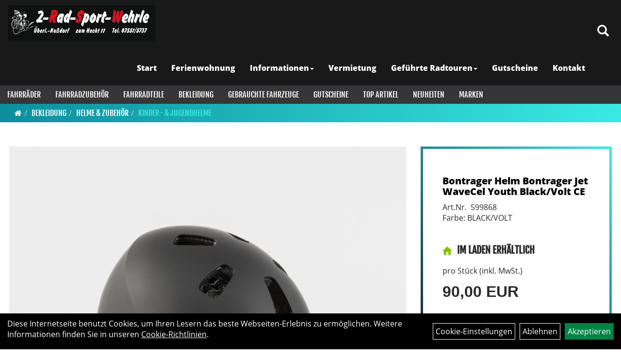

--- FILE ---
content_type: text/html; charset=utf-8
request_url: https://www.rad-sport-wehrle.de/Bontrager_Helm_Bontrager_Jet_WaveCel_Youth_Black/Volt_CE.html
body_size: 12946
content:
<!DOCTYPE html>
<html lang="de">
<head>
	<title>Bontrager Helm Bontrager Jet WaveCel Youth Black/Volt CE - 2–Rad-Sport  Wehrle</title>
	<link rel="icon" href="layout/rad_sport_wehrle_2021/favicon.ico" type="image/vnd.microsoft.icon">
	<link rel="shortcut icon" href="layout/rad_sport_wehrle_2021/favicon.ico" type="image/x-icon" />
	
	<link rel="apple-touch-icon-precomposed" href="layout/rad_sport_wehrle_2021/img/app_icon_180x180.png" />
	<meta name="msapplication-TileImage" content="layout/rad_sport_wehrle_2021/img/app_icon_270x270.png" />
	<meta http-equiv="X-UA-Compatible" content="IE=edge">
    <meta name="viewport" content="width=device-width, initial-scale=1">
	<base href="https://www.rad-sport-wehrle.de/" />
	<link rel="canonical" href="https://www.rad-sport-wehrle.de/_Helm_Bontrager_Jet_WaveCel_Youth_Black/Volt_CE.html">	
	<meta http-equiv="content-type" content="text/html; charset=utf-8" />
	<meta name="author" content="2-Rad Sport Wehrle" />
	<meta name="publisher" content="2-Rad Sport Wehrle" />
	<meta name="copyright" content="2-Rad Sport Wehrle" />
	<meta name="keywords" content="Bontrager, Helm, Bontrager, Jet, WaveCel, Youth, Black/Volt, CE" />
	<meta name="description" content="Bontrager Helm Bontrager Jet WaveCel Youth Black/Volt CE - Ein stylischer Kinderhelm mit WaveCel, einer führenden Technologie beim Schutz gegen radfa" />
	<meta name="page-topic" content="Bontrager Helm Bontrager Jet WaveCel Youth Black/Volt CE - Ein stylischer Kinderhelm mit WaveCel, einer führenden Technologie beim Schutz gegen radfa" />
	<meta name="abstract" content="Bontrager Helm Bontrager Jet WaveCel Youth Black/Volt CE - Ein stylischer Kinderhelm mit WaveCel, einer führenden Technologie beim Schutz gegen radfa" />
	<meta name="classification" content="Bontrager Helm Bontrager Jet WaveCel Youth Black/Volt CE - Ein stylischer Kinderhelm mit WaveCel, einer führenden Technologie beim Schutz gegen radfa" />
	<meta name="audience" content="Alle" />
	<meta name="page-type" content="Verkauf im Laden und über Versand nur gegen Vorkasse" />
	<meta name="robots" content="INDEX,FOLLOW" />	<meta http-equiv="expires" content="86400" /> <!-- 1 Tag -->
	<meta http-equiv="pragma" content="no-cache" />
	<meta http-equiv="cache-control" content="no-cache" />
	<meta http-equiv="Last-Modified" content="Tue, 27 Jan 2026 07:45:23 CET" /> <!-- heute -->
	<meta http-equiv="Content-language" content="de" />
		<link rel="stylesheet" type="text/css" href="layout/rad_sport_wehrle_2021/css/bootstrap-3.3.6-dist/css/bootstrap.min.css" />
	<link rel="stylesheet" type="text/css" href="layout/rad_sport_wehrle_2021/css/font-awesome-4.7.0/css/font-awesome.min.css" />
	<link rel="stylesheet" type="text/css" href="layout/rad_sport_wehrle_2021/js/jquery-simplyscroll-2.0.05/jquery.simplyscroll.min.css" />
	<link rel="stylesheet" type="text/css" href="layout/rad_sport_wehrle_2021/js/camera/css/camera.min.css" />
	<link rel="stylesheet" type="text/css" href="layout/rad_sport_wehrle_2021/css/style.min.css" />
	
	<!--<link rel="stylesheet" type="text/css" href="js/fancybox/jquery.fancybox-1.3.4.css" media="screen" />-->


	<!--<link rel="stylesheet" type="text/css" href="bx_styles/bx_styles.css" />-->
	<!-- bxSlider CSS file -->
	<!--<link href="js/bxSlider_4.1.2/jquery.bxslider.css" rel="stylesheet" />
	<link href="css/style.css" rel="stylesheet" type="text/css" />-->

	<!-- HTML5 Shim and Respond.js IE8 support of HTML5 elements and media queries -->
	<!-- WARNING: Respond.js doesn't work if you view the page via file:// -->
	<!--[if lt IE 9]>
	  <script src="js/html5shiv.js"></script>
	  <script src="js/respond.min.js"></script>
	<![endif]-->
	<link rel="stylesheet" type="text/css" href="layout/rad_sport_wehrle_2021/css/artikel.min.css" />
<link rel="stylesheet" type="text/css" href="layout/rad_sport_wehrle_2021/js/fancybox-2.1.5/source/jquery.fancybox.min.css" />

		</head>
<body>
	<div class="backdrop">

	</div>
	<div class="backdrop-content">
		<button type="button" class="close" data-dismiss="modal" aria-label="Schließen">&times;</button>
		<div class="backdrop-content-body">

		</div>
	</div>
		<div id="message"></div>
	<a href="#" class="backToTop"><i class="fa fa-chevron-up" aria-hidden="true"></i></a>
	<div class="modal fade" id="myModal">
	  <div class="modal-dialog modal-xlg">
		<div class="modal-content">
		  <div class="modal-header">
			<button type="button" class="close" data-dismiss="modal" aria-label="Schließen">&times;</button>
			<h4 class="modal-title"></h4>
		  </div>
		  <div class="modal-body clearfix">
		  </div>
		  <div class="modal-footer">
			<button type="button" class="btn btn-default" data-dismiss="modal">Close</button>
		  </div>
		</div><!-- /.modal-content -->
	  </div><!-- /.modal-dialog -->
	</div><!-- /.modal -->
	
<div class="container-fluid p0 row-offcanvas row-offcanvas-left">
	<div class="col-xs-12 p0" id="allaround">
		<div id="headerdiv" class="big">
			<div class="col-xs-12 col-sm-6 col-lg-3 p0">
				<div id="headerlogo" class="pull-left">
					<a href="./" title="2–Rad-Sport  Wehrle">
						<img class="img-responsive" src="layout/rad_sport_wehrle_2021/img/wehrle-logo-2022.jpg" title="2–Rad-Sport  Wehrle" alt="2–Rad-Sport  Wehrle" />
					</a>
				</div>
			</div>
			<div class="p0 pull-right col-mobile-12">
				<div class="pull-right moreBox">
					<div class="visible-xs pull-left mt5">
						<!--<button type="button" id="toggleCanvasBtn" class="navbar-toggle btn btn-default pull-right collapsed" data-toggle="collapse" data-target="#collapsable-2">--><!--#collapsable-2,.navigation_unterkategorien_1-->
						<button type="button" id="toggleCanvasBtn" class="navbar-toggle btn btn-default pull-right collapsed" data-toggle="offcanvas" data-target="#sidebar"><!--#collapsable-2,.navigation_unterkategorien_1-->
							<span class="sr-only">Toggle navigation</span>
							<span class="icon-bar"></span>
							<span class="icon-bar"></span>
							<span class="icon-bar"></span>
						</button>
					</div>
										
					<div class="hidden-xs suchenBox">
						<a href="suche.php" name="Artikelsuche" aria-label="Artikelsuche"><span class="glyphicon glyphicon-search"></span></a>
					</div>
					
										
										
									
														<div class="visible-xs col-xs-12 suchenboxXS p0">
						
<div id="schnellsuche" class="col-xs-12 nopadding">
	<form method="get" action="suche.php" id="searchForm" accept-charset="UTF-8">
	<div class="input-group">
		<input value="" id="suchfeld" class="form-control" name="suchbegriff" type="text" placeholder="Artikelsuche" onfocus="this.form.suchbegriff.value = '';" />
		<span class="input-group-btn" >
			<button class="btn btn-default" type="button" onclick="submit();"><span class="glyphicon glyphicon-search"></span></button>
		</span>	
		<input name="beschr" value="1" type="hidden" />
	</div>
	</form>
	<div class="searchPreview col-xs-12 thumbnail"></div>
</div>					</div>
									</div>
			</div>
			<div class="hidden-xs pull-right p0">
			<ul class="ul1 nav navbar-nav p2rp" role="list"><li class="cmsLink1 ">
									<a class="" href="https://www.rad-sport-wehrle.de/index.php" title="Start">Start</a>
									</li><li class="cmsLink1 ">
									<a class="" href="https://www.seezauber-bodensee.de/" onclick="window.open(this.href); return false;" title="Ferienwohnung">Ferienwohnung</a>
									</li><li class="dropdown cmsLink1 ">
									<a class="dropdown-toggle " data-toggle="dropdown"  href="#" title="Informationen">Informationen<span class="caret"></span></a>
									<ul class="dropdown-menu cmsSubUl1" role="list"><li class="cmsSubLi1 ">
														<a class="cmsSubLink" href="https://www.rad-sport-wehrle.de/Artikelverfügbarkeit" title="Artikelverfügbarkeit">Artikelverfügbarkeit</a>
														</li></ul></li><li class="cmsLink1 ">
									<a class="" href="https://www.rad-sport-wehrle.de/Vermietung_von_Fahrrädern_und_E-Bikes" title="Vermietung">Vermietung</a>
									</li><li class="dropdown cmsLink1 ">
									<a class="dropdown-toggle " data-toggle="dropdown"  href="#" title="Geführte Radtouren">Geführte Radtouren<span class="caret"></span></a>
									<ul class="dropdown-menu cmsSubUl1" role="list"><li class="cmsSubLi1 ">
														<a class="cmsSubLink" href="https://www.rad-sport-wehrle.de/Ihre_Guides" title="Ihre Guides">Ihre Guides</a>
														</li><li class="cmsSubLi1 ">
														<a class="cmsSubLink" href="https://www.rad-sport-wehrle.de/Beispielhafte_E-Bike_Touren" title="Beispieltouren mit dem E-Bike">Beispieltouren mit dem E-Bike</a>
														</li><li class="cmsSubLi1 ">
														<a class="cmsSubLink" href="https://www.rad-sport-wehrle.de/Beispielhafte_Touren_mit_Rennrad_oder_Mountainbike" title="Beispielhafte Touren mit Rennrad oder Mountainbike">Beispielhafte Touren mit Rennrad oder Mountainbike</a>
														</li></ul></li><li class="cmsLink1 ">
									<a class="" href="Gutscheine.html" title="Gutscheine">Gutscheine</a>
									</li><li class="cmsLink1 ">
									<a class="" href="https://www.rad-sport-wehrle.de/kontakt.php" title="Kontakt">Kontakt</a>
									</li></ul>			</div>
			
			<div class="col-xs-12 p0"></div>
			<div class="col-xs-12 p0">
								<div class="hidden-xs collapse navbar-collapse" id="mdMainNav">
					<div class="col-xs-12 p0">
						<ul class="ul-level-1 nav navbar-nav"><li class="" data-toggle="menu-own531f2c1ba28b1">
			<a href="Fahrräder.html">Fahrräder</a>
		</li><li class="" data-toggle="menu-own531f2c220579e">
			<a href="Fahrradzubehör.html">Fahrradzubehör</a>
		</li><li class="" data-toggle="menu-own53bd446288433">
			<a href="Fahrradteile.html">Fahrradteile</a>
		</li><li class="" data-toggle="menu-own531f2c2824da9">
			<a href="Bekleidung.html">Bekleidung</a>
		</li><li class="">
			<a href="Gebrauchte_Fahrzeuge.html">Gebrauchte Fahrzeuge</a>
		</li><li class="">
			<a href="Gutscheine.html">Gutscheine</a>
		</li><li class="">
			<a href="sonderangebote.php">Top Artikel</a>
		</li><li class="">
			<a href="neuigkeiten.php">Neuheiten</a>
		</li><li class="" data-toggle="menu-">
			<a href="hersteller.php">Marken</a>
		</li>					</div>
				</div>
				<div class="hidden-xs collapse navbar-collapse" id="mdMainNavChildren">
					<div class="col-xs-12 p0">
						
			<div class="menu clearfix" id="menu-own531f2c1ba28b1">	
					<div class="hidden-xs div-level-1 col-xs-12 col-sm-12 pull-right col-md-4 pr0 pl0">
						<img src="https://www.rad-sport-wehrle.de/content/images/KategoriePicsHeader/own531f2c1ba28b1." class="emotion_img img-responsive" alt="Fahrräder" />
						<p class="h3">Fahrräder<p>
						<p class="hidden-sm"></p>
					</div>
					<ul class="ul-level-1 col-xs-12 col-sm-12 pull-left col-md-8 flex">
						<li class="col-xs-12 col-sm-4 col-lg-3 ">
			<a href="Fahrräder/Lastenräder.html">Lastenräder</a>
			
		</li><li class="col-xs-12 col-sm-4 col-lg-3 ">
			<a href="Fahrräder/Cityräder.html">Cityräder</a>
			
		</li><li class="col-xs-12 col-sm-4 col-lg-3 ">
			<a href="Fahrräder/Crossräder.html">Crossräder</a>
			
		</li><li class="col-xs-12 col-sm-4 col-lg-3 ">
			<a href="Fahrräder/Cruiser.html">Cruiser</a>
			
		</li><li class="col-xs-12 col-sm-4 col-lg-3 ">
			<a href="Fahrräder/Elektrofahrräder.html">Elektrofahrräder</a>
			
		</li><li class="col-xs-12 col-sm-4 col-lg-3 ">
			<a href="Fahrräder/Falträder.html">Falträder</a>
			
		</li><li class="col-xs-12 col-sm-4 col-lg-3 ">
			<a href="Fahrräder/Kinderfahrräder.html">Kinderfahrräder</a>
			
		</li><li class="col-xs-12 col-sm-4 col-lg-3 ">
			<a href="Fahrräder/Mountainbikes.html">Mountainbikes</a>
			
		</li><li class="col-xs-12 col-sm-4 col-lg-3 ">
			<a href="Fahrräder/Reise/Touren.html">Reise/Touren</a>
			
		</li><li class="col-xs-12 col-sm-4 col-lg-3 ">
			<a href="Fahrräder/Rennräder.html">Rennräder</a>
			
		</li><li class="col-xs-12 col-sm-4 col-lg-3 ">
			<a href="Fahrräder/Trekkingräder.html">Trekkingräder</a>
			
		</li>
					</ul>
				</div>
			<div class="menu clearfix" id="menu-own531f2c220579e">	
					<div class="hidden-xs div-level-1 col-xs-12 col-sm-12 pull-right col-md-4 pr0 pl0">
						<img src="https://www.rad-sport-wehrle.de/content/images/KategoriePicsHeader/own531f2c220579e." class="emotion_img img-responsive" alt="Fahrradzubehör" />
						<p class="h3">Fahrradzubehör<p>
						<p class="hidden-sm"></p>
					</div>
					<ul class="ul-level-1 col-xs-12 col-sm-12 pull-left col-md-8 flex">
						<li class="col-xs-12 col-sm-4 col-lg-3 ">
			<a href="Fahrradzubehör/Beleuchtung.html">Beleuchtung</a>
			
		</li><li class="col-xs-12 col-sm-4 col-lg-3 ">
			<a href="Fahrradzubehör/Fahrradcomputer_/Tachometer.html">Fahrradcomputer /Tachometer</a>
			
		</li><li class="col-xs-12 col-sm-4 col-lg-3 ">
			<a href="Fahrradzubehör/Flaschenhalter.html">Flaschenhalter</a>
			
		</li><li class="col-xs-12 col-sm-4 col-lg-3 ">
			<a href="Fahrradzubehör/Flickzeug.html">Flickzeug</a>
			
		</li><li class="col-xs-12 col-sm-4 col-lg-3 ">
			<a href="Fahrradzubehör/Gepäckträger.html">Gepäckträger</a>
			
		</li><li class="col-xs-12 col-sm-4 col-lg-3 ">
			<a href="Fahrradzubehör/Klingeln___Hupen.html">Klingeln & Hupen</a>
			
		</li><li class="col-xs-12 col-sm-4 col-lg-3 ">
			<a href="Fahrradzubehör/Körbe.html">Körbe</a>
			
		</li><li class="col-xs-12 col-sm-4 col-lg-3 ">
			<a href="Fahrradzubehör/Packtaschen.html">Packtaschen</a>
			
		</li><li class="col-xs-12 col-sm-4 col-lg-3 ">
			<a href="Fahrradzubehör/Pumpen.html">Pumpen</a>
			
		</li><li class="col-xs-12 col-sm-4 col-lg-3 ">
			<a href="Fahrradzubehör/Schlösser.html">Schlösser</a>
			
		</li><li class="col-xs-12 col-sm-4 col-lg-3 ">
			<a href="Fahrradzubehör/Wasserflaschen.html">Wasserflaschen</a>
			
		</li><li class="col-xs-12 col-sm-4 col-lg-3 ">
			<a href="Fahrradzubehör/Werkzeuge.html">Werkzeuge</a>
			
		</li>
					</ul>
				</div>
			<div class="menu clearfix" id="menu-own53bd446288433">	
					<div class="hidden-xs div-level-1 col-xs-12 col-sm-12 pull-right col-md-4 pr0 pl0">
						<img src="https://www.rad-sport-wehrle.de/content/images/KategoriePicsHeader/own53bd446288433." class="emotion_img img-responsive" alt="Fahrradteile" />
						<p class="h3">Fahrradteile<p>
						<p class="hidden-sm"></p>
					</div>
					<ul class="ul-level-1 col-xs-12 col-sm-12 pull-left col-md-8 flex">
						<li class="col-xs-12 col-sm-4 col-lg-3 ">
			<a href="Fahrradteile/Dämpfer_-komponenten.html">Dämpfer & -komponenten</a>
			
		</li><li class="col-xs-12 col-sm-4 col-lg-3 ">
			<a href="Fahrradteile/Felgen.html">Felgen</a>
			
		</li><li class="col-xs-12 col-sm-4 col-lg-3 ">
			<a href="Fahrradteile/Gabeln.html">Gabeln</a>
			
		</li><li class="col-xs-12 col-sm-4 col-lg-3 ">
			<a href="Fahrradteile/Griffe.html">Griffe</a>
			
		</li><li class="col-xs-12 col-sm-4 col-lg-3 ">
			<a href="Fahrradteile/Kassetten___Ritzel.html">Kassetten & Ritzel</a>
			
		</li><li class="col-xs-12 col-sm-4 col-lg-3 ">
			<a href="Fahrradteile/Kurbel_-garnituren.html">Kurbel & -garnituren</a>
			
		</li><li class="col-xs-12 col-sm-4 col-lg-3 ">
			<a href="Fahrradteile/Laufräder.html">Laufräder</a>
			
		</li><li class="col-xs-12 col-sm-4 col-lg-3 ">
			<a href="Fahrradteile/Lenker.html">Lenker</a>
			
		</li><li class="col-xs-12 col-sm-4 col-lg-3 ">
			<a href="Fahrradteile/Lenkerbänder.html">Lenkerbänder</a>
			
		</li><li class="col-xs-12 col-sm-4 col-lg-3 ">
			<a href="Fahrradteile/Pedale.html">Pedale</a>
			
		</li><li class="col-xs-12 col-sm-4 col-lg-3 ">
			<a href="Fahrradteile/Rahmen.html">Rahmen</a>
			
		</li><li class="col-xs-12 col-sm-4 col-lg-3 ">
			<a href="Fahrradteile/Reifen.html">Reifen</a>
			
		</li><li class="col-xs-12 col-sm-4 col-lg-3 ">
			<a href="Fahrradteile/Sättel.html">Sättel</a>
			
		</li><li class="col-xs-12 col-sm-4 col-lg-3 ">
			<a href="Fahrradteile/Sattelstützen.html">Sattelstützen</a>
			
		</li><li class="col-xs-12 col-sm-4 col-lg-3 ">
			<a href="Fahrradteile/Schaltwerke.html">Schaltwerke</a>
			
		</li><li class="col-xs-12 col-sm-4 col-lg-3 ">
			<a href="Fahrradteile/Schläuche.html">Schläuche</a>
			
		</li><li class="col-xs-12 col-sm-4 col-lg-3 ">
			<a href="Fahrradteile/Schutzbleche.html">Schutzbleche</a>
			
		</li><li class="col-xs-12 col-sm-4 col-lg-3 ">
			<a href="Fahrradteile/Ständer.html">Ständer</a>
			
		</li><li class="col-xs-12 col-sm-4 col-lg-3 ">
			<a href="Fahrradteile/Vorbauten.html">Vorbauten</a>
			
		</li>
					</ul>
				</div>
			<div class="menu clearfix" id="menu-own531f2c2824da9">	
					<div class="hidden-xs div-level-1 col-xs-12 col-sm-12 pull-right col-md-4 pr0 pl0">
						<img src="https://www.rad-sport-wehrle.de/content/images/KategoriePicsHeader/own531f2c2824da9." class="emotion_img img-responsive" alt="Bekleidung" />
						<p class="h3">Bekleidung<p>
						<p class="hidden-sm"></p>
					</div>
					<ul class="ul-level-1 col-xs-12 col-sm-12 pull-left col-md-8 flex">
						<li class="col-xs-12 col-sm-4 col-lg-3 ">
			<a href="Bekleidung/Armlinge.html">Armlinge</a>
			
		</li><li class="col-xs-12 col-sm-4 col-lg-3 ">
			<a href="Bekleidung/Beinlinge.html">Beinlinge</a>
			
		</li><li class="col-xs-12 col-sm-4 col-lg-3 ">
			<a href="Bekleidung/Brillen.html">Brillen</a>
			
		</li><li class="col-xs-12 col-sm-4 col-lg-3 ">
			<a href="Bekleidung/Handschuhe.html">Handschuhe</a>
			
		</li><li class="col-xs-12 col-sm-4 col-lg-3 ">
			<a href="Bekleidung/Helme___Zubehör.html">Helme & Zubehör</a>
			
		</li><li class="col-xs-12 col-sm-4 col-lg-3 ">
			<a href="Bekleidung/Hosen.html">Hosen</a>
			
		</li><li class="col-xs-12 col-sm-4 col-lg-3 ">
			<a href="Bekleidung/Jacken.html">Jacken</a>
			
		</li><li class="col-xs-12 col-sm-4 col-lg-3 ">
			<a href="Bekleidung/Jerseys.html">Jerseys</a>
			
		</li><li class="col-xs-12 col-sm-4 col-lg-3 ">
			<a href="Bekleidung/Knielinge.html">Knielinge</a>
			
		</li><li class="col-xs-12 col-sm-4 col-lg-3 ">
			<a href="Bekleidung/Kopfbedeckungen.html">Kopfbedeckungen</a>
			
		</li><li class="col-xs-12 col-sm-4 col-lg-3 ">
			<a href="Bekleidung/Regenbekleidung.html">Regenbekleidung</a>
			
		</li><li class="col-xs-12 col-sm-4 col-lg-3 ">
			<a href="Bekleidung/Schuhe.html">Schuhe</a>
			
		</li><li class="col-xs-12 col-sm-4 col-lg-3 ">
			<a href="Bekleidung/Socken.html">Socken</a>
			
		</li><li class="col-xs-12 col-sm-4 col-lg-3 ">
			<a href="Bekleidung/Sweatshirts.html">Sweatshirts</a>
			
		</li><li class="col-xs-12 col-sm-4 col-lg-3 ">
			<a href="Bekleidung/T-Shirts.html">T-Shirts</a>
			
		</li><li class="col-xs-12 col-sm-4 col-lg-3 ">
			<a href="Bekleidung/Trikots.html">Trikots</a>
			
		</li><li class="col-xs-12 col-sm-4 col-lg-3 ">
			<a href="Bekleidung/Überschuhe.html">Überschuhe</a>
			
		</li><li class="col-xs-12 col-sm-4 col-lg-3 ">
			<a href="Bekleidung/Westen.html">Westen</a>
			
		</li>
					</ul>
				</div>
			<div class="menu clearfix" id="menu-">	
					<ul class="ul-level-1 flex">
						<li class="compact col-xs-12 col-sm-4 col-md-3 col-lg-2  ">
			<a href="hersteller.php?hersteller=Atranvelo">Atranvelo</a>
			
		</li><li class="compact col-xs-12 col-sm-4 col-md-3 col-lg-2  ">
			<a href="hersteller.php?hersteller=Axa">Axa</a>
			
		</li><li class="compact col-xs-12 col-sm-4 col-md-3 col-lg-2  ">
			<a href="hersteller.php?hersteller=BionX">BionX</a>
			
		</li><li class="compact col-xs-12 col-sm-4 col-md-3 col-lg-2  ">
			<a href="hersteller.php?hersteller=Bontrager">Bontrager</a>
			
		</li><li class="compact col-xs-12 col-sm-4 col-md-3 col-lg-2  ">
			<a href="hersteller.php?hersteller=Bosch">Bosch</a>
			
		</li><li class="compact col-xs-12 col-sm-4 col-md-3 col-lg-2  ">
			<a href="hersteller.php?hersteller=Busch%20%26%20M%C3%BCller">Busch & Müller</a>
			
		</li><li class="compact col-xs-12 col-sm-4 col-md-3 col-lg-2  ">
			<a href="hersteller.php?hersteller=Diamant">Diamant</a>
			
		</li><li class="compact col-xs-12 col-sm-4 col-md-3 col-lg-2  ">
			<a href="hersteller.php?hersteller=Electra">Electra</a>
			
		</li><li class="compact col-xs-12 col-sm-4 col-md-3 col-lg-2  ">
			<a href="hersteller.php?hersteller=EuroFender">EuroFender</a>
			
		</li><li class="compact col-xs-12 col-sm-4 col-md-3 col-lg-2  ">
			<a href="hersteller.php?hersteller=Fox%20Racing">Fox Racing</a>
			
		</li><li class="compact col-xs-12 col-sm-4 col-md-3 col-lg-2  ">
			<a href="hersteller.php?hersteller=FSA">FSA</a>
			
		</li><li class="compact col-xs-12 col-sm-4 col-md-3 col-lg-2  ">
			<a href="hersteller.php?hersteller=Herrmans">Herrmans</a>
			
		</li><li class="compact col-xs-12 col-sm-4 col-md-3 col-lg-2  ">
			<a href="hersteller.php?hersteller=Hyena">Hyena</a>
			
		</li><li class="compact col-xs-12 col-sm-4 col-md-3 col-lg-2  ">
			<a href="hersteller.php?hersteller=Kenda">Kenda</a>
			
		</li><li class="compact col-xs-12 col-sm-4 col-md-3 col-lg-2  ">
			<a href="hersteller.php?hersteller=KOGA">KOGA</a>
			
		</li><li class="compact col-xs-12 col-sm-4 col-md-3 col-lg-2  ">
			<a href="hersteller.php?hersteller=Microshift">Microshift</a>
			
		</li><li class="compact col-xs-12 col-sm-4 col-md-3 col-lg-2  ">
			<a href="hersteller.php?hersteller=Pirelli">Pirelli</a>
			
		</li><li class="compact col-xs-12 col-sm-4 col-md-3 col-lg-2  ">
			<a href="hersteller.php?hersteller=Racktime">Racktime</a>
			
		</li><li class="compact col-xs-12 col-sm-4 col-md-3 col-lg-2  ">
			<a href="hersteller.php?hersteller=Rapha">Rapha</a>
			
		</li><li class="compact col-xs-12 col-sm-4 col-md-3 col-lg-2  ">
			<a href="hersteller.php?hersteller=Rockshox">Rockshox</a>
			
		</li><li class="compact col-xs-12 col-sm-4 col-md-3 col-lg-2  ">
			<a href="hersteller.php?hersteller=RST">RST</a>
			
		</li><li class="compact col-xs-12 col-sm-4 col-md-3 col-lg-2  ">
			<a href="hersteller.php?hersteller=Santini">Santini</a>
			
		</li><li class="compact col-xs-12 col-sm-4 col-md-3 col-lg-2  ">
			<a href="hersteller.php?hersteller=Schwalbe">Schwalbe</a>
			
		</li><li class="compact col-xs-12 col-sm-4 col-md-3 col-lg-2  ">
			<a href="hersteller.php?hersteller=Spanninga">Spanninga</a>
			
		</li><li class="compact col-xs-12 col-sm-4 col-md-3 col-lg-2  ">
			<a href="hersteller.php?hersteller=Suntour">Suntour</a>
			
		</li><li class="compact col-xs-12 col-sm-4 col-md-3 col-lg-2  ">
			<a href="hersteller.php?hersteller=Supernova">Supernova</a>
			
		</li><li class="compact col-xs-12 col-sm-4 col-md-3 col-lg-2  ">
			<a href="hersteller.php?hersteller=TERN">TERN</a>
			
		</li><li class="compact col-xs-12 col-sm-4 col-md-3 col-lg-2  ">
			<a href="hersteller.php?hersteller=Tip%20Top">Tip Top</a>
			
		</li><li class="compact col-xs-12 col-sm-4 col-md-3 col-lg-2  ">
			<a href="hersteller.php?hersteller=Trek">Trek</a>
			
		</li><li class="compact col-xs-12 col-sm-4 col-md-3 col-lg-2  ">
			<a href="hersteller.php?hersteller=Trelock">Trelock</a>
			
		</li><li class="compact col-xs-12 col-sm-4 col-md-3 col-lg-2  ">
			<a href="hersteller.php?hersteller=Unbekannt">Unbekannt</a>
			
		</li><li class="compact col-xs-12 col-sm-4 col-md-3 col-lg-2  ">
			<a href="hersteller.php?hersteller=UVEX">UVEX</a>
			
		</li><li class="compact col-xs-12 col-sm-4 col-md-3 col-lg-2  ">
			<a href="hersteller.php?hersteller=VAUDE">VAUDE</a>
			
		</li><li class="compact col-xs-12 col-sm-4 col-md-3 col-lg-2  ">
			<a href="hersteller.php?hersteller=Villiger">Villiger</a>
			
		</li><li class="compact col-xs-12 col-sm-4 col-md-3 col-lg-2  ">
			<a href="hersteller.php?hersteller=VP">VP</a>
			
		</li><li class="compact col-xs-12 col-sm-4 col-md-3 col-lg-2  ">
			<a href="hersteller.php?hersteller=Wahoo%20Fitness">Wahoo Fitness</a>
			
		</li>
					</ul>
				</div>					</div>
				</div>
							</div>
		</div>
				<div class="col-xs-12 emption_text">
				<div class="col-xs-12 p0">
					<ol class="breadcrumb m0"><li><a href="index.php"  title="Start"><i class="fa fa-home"></i></a></li><li><a href="Bekleidung.html"  title="Bekleidung">Bekleidung</a></li><li><a href="Bekleidung/Helme___Zubehör.html"  title="Helme & Zubehör">Helme & Zubehör</a></li><li class="active"><a href="Helme___Zubehör/Kinder-___Jugendhelme.html"  title="Kinder- & Jugendhelme">Kinder- & Jugendhelme</a></li>
					</ol>
				</div></div>				<div id="maindiv" class="col-xs-12 p0">
			<div id="inhaltdivstart" class="col-xs-12 p0">
		
<div id="artikel_inhalt" class="col-xs-12">
					<div class="artikeldetaildiv col-xs-12 col-sm-12 col-md-12">
	
	<div class="artikeldetaildiv_top col-xs-12 nopadding thumbnail p0">
		
		<div class="artikeldetaildiv_top_left col-xs-12 thumbnail clearfix">
			
			<div class="col-xs-12 col-md-9 col-lg-8">
				<a rel="artikelimages" class="lightbox fancybox.image" href="getimage.php?artikelid=69425-599868&size=xl&image=1" title="Bontrager Helm Bontrager Jet WaveCel Youth Black/Volt CE">
					<img src="getimage.php?artikelid=69425-599868&size=xl&image=1" title="Bontrager Helm Bontrager Jet WaveCel Youth Black/Volt CE" alt="Bontrager Helm Bontrager Jet WaveCel Youth Black/Volt CE" onError="this.onerror=null;this.src='layout/'rad_sport_wehrle_2021/img/keinbild_1.jpg'"/>
				</a>
			</div>
			
			<div class="artikeldetaildiv_top_righ col-xs-12 col-md-5 col-lg-4">
				<div class="col-xs-12 border-highlight pt20 pr40 pb40 pl40">
					<span class="herstellerlogo-span"></span>
					<div class="productNewReduced"></div>
					<h1 class="strong h6">
						<a class="artikellink" href="_Helm_Bontrager_Jet_WaveCel_Youth_Black/Volt_CE.html" title="Bontrager Helm Bontrager Jet WaveCel Youth Black/Volt CE - 2–Rad-Sport  Wehrle">Bontrager Helm Bontrager Jet WaveCel Youth Black/Volt CE</a>
					</h1>
					
					<span>Art.Nr.&nbsp; 599868</span><br />
					Farbe: BLACK/VOLT<br /><br /><br />
					<div class="artikelampel col-xs-12 p0 mb20 clearfix">
						<span class="pull-left"><img src="https://www.rad-sport-wehrle.de/layout/rad_sport_wehrle_2021/img/ampel_haus.png" title="Im Laden erhältlich" alt="Im Laden erhältlich" /> </span>
						<span class="fjalla upper bold h6 pull-left" style="margin: 1px 0px 0px 10px;">Im Laden erhältlich</span>
					</div>
				
					
					<span class="siesparen"></span><br />				
					 pro Stück 
					(inkl. MwSt.)
					<br />
					

					
									
						<p class="mt10"><span class="preisanzeige">90,00 EUR</span></p>
					
				
					
					<br />
					
					<br />
					

					<br />
					

					
					
				</div>
			</div>
		</div>
		<div class="col-xs-12 clearfix">
			<div class="minibilder col-xs-12 col-md-10 col-md-offset-1 p0">
							
				
								
					
				
								
					
				
								
									
						<a rel="artikelimages" class="pull-left lightbox fancybox.image" href="getimage.php?artikelid=69425-599868&size=xl&image=2" title="Bontrager Helm Bontrager Jet WaveCel Youth Black/Volt CE">
							<img src="getimage.php?artikelid=69425-599868&size=m&image=2" title="Bontrager Helm Bontrager Jet WaveCel Youth Black/Volt CE" alt="Bontrager Helm Bontrager Jet WaveCel Youth Black/Volt CE" onError="this.onerror=null;this.src='layout/'rad_sport_wehrle_2021/img/keinbild_1.jpg'" />
						</a>
					
				
				
								
									
						<a rel="artikelimages" class="pull-left lightbox fancybox.image" href="getimage.php?artikelid=69425-599868&size=xl&image=3" title="Bontrager Helm Bontrager Jet WaveCel Youth Black/Volt CE">
							<img src="getimage.php?artikelid=69425-599868&size=m&image=3" title="Bontrager Helm Bontrager Jet WaveCel Youth Black/Volt CE" alt="Bontrager Helm Bontrager Jet WaveCel Youth Black/Volt CE" onError="this.onerror=null;this.src='layout/'rad_sport_wehrle_2021/img/keinbild_1.jpg'" />
						</a>
					
				
				
								
									
						<a rel="artikelimages" class="pull-left lightbox fancybox.image" href="getimage.php?artikelid=69425-599868&size=xl&image=4" title="Bontrager Helm Bontrager Jet WaveCel Youth Black/Volt CE">
							<img src="getimage.php?artikelid=69425-599868&size=m&image=4" title="Bontrager Helm Bontrager Jet WaveCel Youth Black/Volt CE" alt="Bontrager Helm Bontrager Jet WaveCel Youth Black/Volt CE" onError="this.onerror=null;this.src='layout/'rad_sport_wehrle_2021/img/keinbild_1.jpg'" />
						</a>
					
				
				
								
									
						<a rel="artikelimages" class="pull-left lightbox fancybox.image" href="getimage.php?artikelid=69425-599868&size=xl&image=5" title="Bontrager Helm Bontrager Jet WaveCel Youth Black/Volt CE">
							<img src="getimage.php?artikelid=69425-599868&size=m&image=5" title="Bontrager Helm Bontrager Jet WaveCel Youth Black/Volt CE" alt="Bontrager Helm Bontrager Jet WaveCel Youth Black/Volt CE" onError="this.onerror=null;this.src='layout/'rad_sport_wehrle_2021/img/keinbild_1.jpg'" />
						</a>
					
				
				
								
									
						<a rel="artikelimages" class="pull-left lightbox fancybox.image" href="getimage.php?artikelid=69425-599868&size=xl&image=6" title="Bontrager Helm Bontrager Jet WaveCel Youth Black/Volt CE">
							<img src="getimage.php?artikelid=69425-599868&size=m&image=6" title="Bontrager Helm Bontrager Jet WaveCel Youth Black/Volt CE" alt="Bontrager Helm Bontrager Jet WaveCel Youth Black/Volt CE" onError="this.onerror=null;this.src='layout/'rad_sport_wehrle_2021/img/keinbild_1.jpg'" />
						</a>
					
				
				
								
									
						<a rel="artikelimages" class="pull-left lightbox fancybox.image" href="getimage.php?artikelid=69425-599868&size=xl&image=7" title="Bontrager Helm Bontrager Jet WaveCel Youth Black/Volt CE">
							<img src="getimage.php?artikelid=69425-599868&size=m&image=7" title="Bontrager Helm Bontrager Jet WaveCel Youth Black/Volt CE" alt="Bontrager Helm Bontrager Jet WaveCel Youth Black/Volt CE" onError="this.onerror=null;this.src='layout/'rad_sport_wehrle_2021/img/keinbild_1.jpg'" />
						</a>
					
				
				
								
									
						<a rel="artikelimages" class="pull-left lightbox fancybox.image" href="getimage.php?artikelid=69425-599868&size=xl&image=8" title="Bontrager Helm Bontrager Jet WaveCel Youth Black/Volt CE">
							<img src="getimage.php?artikelid=69425-599868&size=m&image=8" title="Bontrager Helm Bontrager Jet WaveCel Youth Black/Volt CE" alt="Bontrager Helm Bontrager Jet WaveCel Youth Black/Volt CE" onError="this.onerror=null;this.src='layout/'rad_sport_wehrle_2021/img/keinbild_1.jpg'" />
						</a>
					
				
				
								
									
						<a rel="artikelimages" class="pull-left lightbox fancybox.image" href="getimage.php?artikelid=69425-599868&size=xl&image=9" title="Bontrager Helm Bontrager Jet WaveCel Youth Black/Volt CE">
							<img src="getimage.php?artikelid=69425-599868&size=m&image=9" title="Bontrager Helm Bontrager Jet WaveCel Youth Black/Volt CE" alt="Bontrager Helm Bontrager Jet WaveCel Youth Black/Volt CE" onError="this.onerror=null;this.src='layout/'rad_sport_wehrle_2021/img/keinbild_1.jpg'" />
						</a>
					
				
				
								
									
						<a rel="artikelimages" class="pull-left lightbox fancybox.image" href="getimage.php?artikelid=69425-599868&size=xl&image=10" title="Bontrager Helm Bontrager Jet WaveCel Youth Black/Volt CE">
							<img src="getimage.php?artikelid=69425-599868&size=m&image=10" title="Bontrager Helm Bontrager Jet WaveCel Youth Black/Volt CE" alt="Bontrager Helm Bontrager Jet WaveCel Youth Black/Volt CE" onError="this.onerror=null;this.src='layout/'rad_sport_wehrle_2021/img/keinbild_1.jpg'" />
						</a>
					
				
				
								
									
						<a rel="artikelimages" class="pull-left lightbox fancybox.image" href="getimage.php?artikelid=69425-599868&size=xl&image=11" title="Bontrager Helm Bontrager Jet WaveCel Youth Black/Volt CE">
							<img src="getimage.php?artikelid=69425-599868&size=m&image=11" title="Bontrager Helm Bontrager Jet WaveCel Youth Black/Volt CE" alt="Bontrager Helm Bontrager Jet WaveCel Youth Black/Volt CE" onError="this.onerror=null;this.src='layout/'rad_sport_wehrle_2021/img/keinbild_1.jpg'" />
						</a>
					
				
				
								
									
						<a rel="artikelimages" class="pull-left lightbox fancybox.image" href="getimage.php?artikelid=69425-599868&size=xl&image=12" title="Bontrager Helm Bontrager Jet WaveCel Youth Black/Volt CE">
							<img src="getimage.php?artikelid=69425-599868&size=m&image=12" title="Bontrager Helm Bontrager Jet WaveCel Youth Black/Volt CE" alt="Bontrager Helm Bontrager Jet WaveCel Youth Black/Volt CE" onError="this.onerror=null;this.src='layout/'rad_sport_wehrle_2021/img/keinbild_1.jpg'" />
						</a>
					
				
				
								
									
						<a rel="artikelimages" class="pull-left lightbox fancybox.image" href="getimage.php?artikelid=69425-599868&size=xl&image=13" title="Bontrager Helm Bontrager Jet WaveCel Youth Black/Volt CE">
							<img src="getimage.php?artikelid=69425-599868&size=m&image=13" title="Bontrager Helm Bontrager Jet WaveCel Youth Black/Volt CE" alt="Bontrager Helm Bontrager Jet WaveCel Youth Black/Volt CE" onError="this.onerror=null;this.src='layout/'rad_sport_wehrle_2021/img/keinbild_1.jpg'" />
						</a>
					
				
				
								
									
						<a rel="artikelimages" class="pull-left lightbox fancybox.image" href="getimage.php?artikelid=69425-599868&size=xl&image=14" title="Bontrager Helm Bontrager Jet WaveCel Youth Black/Volt CE">
							<img src="getimage.php?artikelid=69425-599868&size=m&image=14" title="Bontrager Helm Bontrager Jet WaveCel Youth Black/Volt CE" alt="Bontrager Helm Bontrager Jet WaveCel Youth Black/Volt CE" onError="this.onerror=null;this.src='layout/'rad_sport_wehrle_2021/img/keinbild_1.jpg'" />
						</a>
					
				
				
								
									
						<a rel="artikelimages" class="pull-left lightbox fancybox.image" href="getimage.php?artikelid=69425-599868&size=xl&image=15" title="Bontrager Helm Bontrager Jet WaveCel Youth Black/Volt CE">
							<img src="getimage.php?artikelid=69425-599868&size=m&image=15" title="Bontrager Helm Bontrager Jet WaveCel Youth Black/Volt CE" alt="Bontrager Helm Bontrager Jet WaveCel Youth Black/Volt CE" onError="this.onerror=null;this.src='layout/'rad_sport_wehrle_2021/img/keinbild_1.jpg'" />
						</a>
					
				
				
				
				
			
				
			
			

			</div>
			
		</div>
		<div class="hidden" id="artikel_back_notification_dialog">
			
		</div>
		
	
	<div class="tab-content col-xs-12 p0 mb30 mt30">
		<ul class="nav nav-no-tabs mt0i" role="tablist" id="tabs">
			
			
			
			
			
		</ul>
		<div id="Produktdetails" class="col-xs-12 col-md-8 col-lg-6 px-5 py-5 pr15i">
			<h2 class="h4 mb40">Produktdetails</h2>
			Ein stylischer Kinderhelm mit WaveCel, einer führenden Technologie beim Schutz gegen radfahrbedingte Kopfverletzungen<br />- WaveCel ist eine führende Helmtechnologie, die dafür konzipiert ist, lineare Stöße zu dämpfen und Rotationsenergie zu absorbieren<br />- Erfüllt ASTM-Standards, deren Tests mit kleineren, realistischeren Kopfformen durchgeführt werden<br />- Mit dem Fidlock-Magnetverschluss lässt sich schnell eine sichere, kindsgerechte Passform einstellen<br />- Kommt mit kostenlosen Aufklebern<br />- Dialed Fit-System sorgt für einen sicheren und komfortablen Sitz<br />- Weiche und dicke Helmpads sind zur einfachen Reinigung herausnehmbar<br />- Unsere Crash Replacement Guarantee bietet kostenlosen Ersatz, wenn dein Helm im ersten Jahr ab Kaufdatum durch einen Sturz beschädigt wird<br /><br />Jet WaveCel Kinderhelm<br />Sicherheit sah noch nie so cool aus. Der Jet ist ein vom Skatesport inspirierter, stylischer Kinderhelm mit bewährtem WaveCel-Schutz und fairem Preis.<br /><br />Was ist WaveCel?<br />WaveCel ist eine revolutionäre Helmtechnologie, die im Vergleich zu herkömmlichen Schaumhelmen wirksamer vor Kopfverletzungen durch bestimmte Fahrradunfälle schützen kann. Seine komprimierbare Zellstruktur im Helminneren funktioniert wie eine Art Knautschzone, die bei einem Sturz die Aufprallenergie absorbi<br /><br />Eine TIME Magazine Erfindung des Jahres<br />Unsere bahnbrechende WaveCel-Helmtechnologie wurde vom renommierten TIME Magazine in die Liste der 100 besten Erfindungen des Jahres aufgenommen – als eine der Innovationen, welche die Welt besser, smarter und einfach schöner macht. Schau dir das Video an, um mehr über die Wissenschaft hi<br /><br />ASTM-zertifiziert<br />Dieser Standard geht über die Testanforderungen des Gesetzgebers hinaus. Zum Einsatz kommt ein Prüfkopf mit einer geringeren Masse, der eher einem Kinderkopf gleichkommt, da diese Variable bei der Entwicklung und Konstruktion von Helmen für junge Fahrer besonders wichtig ist.<br /><br />Child- und Youth-Größen<br />Der Jet ist in den zwei Größen Child (48-52 cm) und Youth (50-55 cm) erhältlich, damit alle Nachwuchsfahrer von einem perfekt sitzenden Helm profitieren.<br /><br />Fidlock-Magnetverschluss<br />Mit dem Magnetverschluss lässt sich der Helm in Windeseile sicher verschließen, damit der Nachwuchs jederzeit bereit ist, sich in den Sattel zu schwingen.<br /><br />Kostenlose Aufkleber<br />Mit den beiliegenden<br /><br />Dialed Fit-System<br />Mit dem benutzerfreundlichen Drehverschluss lässt sich ganz schnell eine sicherere und komfortable Passform einstellen.<br /><br />Weiches Material an unterer Helmschale<br />Verlängert die Lebensdauer des Helms und schützt gegen die täglichen Beanspruchungen durch wilde Nachwuchsfahrer.<br /><br />- Materialtyp: Feuchtigkeitsabführende Polster ABS<br />
			
			
			
			
			<div class="hidden">
				<script type="application/ld+json">
            {"@context":"https:\/\/schema.org","@type":"Product","category":"Kinder- & Jugendhelme","sku":"599868","gtin":"601842320143","name":"Bontrager Helm Bontrager Jet WaveCel Youth Black\/Volt CE","description":"Ein stylischer Kinderhelm mit WaveCel, einer f&uuml;hrenden Technologie beim Schutz gegen radfahrbedingte Kopfverletzungen- WaveCel ist eine f&uuml;hrende Helmtechnologie, die daf&uuml;r konzipiert ist, lineare St&ouml;&szlig;e zu d&auml;mpfen und Rotationsenergie zu absorbieren- Erf&uuml;llt ASTM-Standards, deren Tests mit kleineren, realistischeren Kopfformen durchgef&uuml;hrt werden- Mit dem Fidlock-Magnetverschluss l&auml;sst sich schnell eine sichere, kindsgerechte Passform einstellen- Kommt mit kostenlosen Aufklebern- Dialed Fit-System sorgt f&uuml;r einen sicheren und komfortablen Sitz- Weiche und dicke Helmpads sind zur einfachen Reinigung herausnehmbar- Unsere Crash Replacement Guarantee bietet kostenlosen Ersatz, wenn dein Helm im ersten Jahr ab Kaufdatum durch einen Sturz besch&auml;digt wirdJet WaveCel KinderhelmSicherheit sah noch nie so cool aus. Der Jet ist ein vom Skatesport inspirierter, stylischer Kinderhelm mit bew&auml;hrtem WaveCel-Schutz und fairem Preis.Was ist WaveCel?WaveCel ist eine revolution&auml;re Helmtechnologie, die im Vergleich zu herk&ouml;mmlichen Schaumhelmen wirksamer vor Kopfverletzungen durch bestimmte Fahrradunf&auml;lle sch&uuml;tzen kann. Seine komprimierbare Zellstruktur im Helminneren funktioniert wie eine Art Knautschzone, die bei einem Sturz die Aufprallenergie absorbiEine TIME&nbsp;Magazine Erfindung des JahresUnsere bahnbrechende WaveCel-Helmtechnologie wurde vom renommierten TIME&nbsp;Magazine in die Liste der 100&nbsp;besten Erfindungen des Jahres aufgenommen&nbsp;&ndash;&nbsp;als eine der Innovationen, welche die Welt besser, smarter und einfach sch&ouml;ner macht. Schau dir das Video an, um mehr &uuml;ber die Wissenschaft hiASTM-zertifiziertDieser Standard geht &uuml;ber die Testanforderungen des Gesetzgebers hinaus. Zum Einsatz kommt ein Pr&uuml;fkopf mit einer geringeren Masse, der eher einem Kinderkopf gleichkommt, da diese Variable bei der Entwicklung und Konstruktion von Helmen f&uuml;r junge Fahrer besonders wichtig ist.Child- und Youth-Gr&ouml;&szlig;enDer Jet ist in den zwei Gr&ouml;&szlig;en Child (48-52&nbsp;cm) und Youth (50-55&nbsp;cm) erh&auml;ltlich, damit alle Nachwuchsfahrer von einem perfekt sitzenden Helm profitieren.Fidlock-MagnetverschlussMit dem Magnetverschluss l&auml;sst sich der Helm in Windeseile sicher verschlie&szlig;en, damit der Nachwuchs jederzeit bereit ist, sich in den Sattel zu schwingen.Kostenlose AufkleberMit den beiliegendenDialed&nbsp;Fit-SystemMit dem benutzerfreundlichen Drehverschluss l&auml;sst sich ganz schnell eine sicherere und komfortable Passform einstellen.Weiches Material an unterer HelmschaleVerl&auml;ngert die Lebensdauer des Helms und sch&uuml;tzt gegen die t&auml;glichen Beanspruchungen durch wilde Nachwuchsfahrer.- Materialtyp: Feuchtigkeitsabf&uuml;hrende Polster ABS","color":"BLACK\/VOLT","brand":"Bontrager","offers":{"@type":"offer","availability":"https:\/\/schema.org\/InStock","price":"90.00","priceCurrency":"EUR","priceValidUntil":"2026-01-28","url":"https:\/\/www.rad-sport-wehrle.de\/_Helm_Bontrager_Jet_WaveCel_Youth_Black\/Volt_CE.html"},"image":{"@type":"ImageObject","contentUrl":"https:\/\/www.rad-sport-wehrle.de\/getimage.php?artikelid=69425-599868&size=xl&image=1","name":"Bontrager Helm Bontrager Jet WaveCel Youth Black\/Volt CE ,Bontrager"}}
        </script>
			</div>
		</div>
		
		
		
		
		
		
		
	</div>
	
	</div>
</div>
								
				</div>

			</div><!-- ENDE INHALT-->
			
		</div><!-- EDNE Maindiv -->	
		<div id="footer" class="col-xs-12 col-md-12">
			<div class="col-xs-12 col-lg-10 col-lg-offset-1 p0">
				<h1>Ihr Fahrradladen in Überlingen: Radsport Wehrle</h1>
<p>Sie sind auf der Suche nach einem Fahrrad, einem Elektrofahrrad oder E-Bike? Besuchen Sie Radsport Wehrle in Überlingen-Nussdorf, wir bieten Reparatur, Verkauf, Vermietung und Neuheiten rund um den Radsport! Wir verkaufen Fahrräder oder reparieren Ihr Fahrrad schnell, kompetent und zuverlässig von heute auf morgen, damit Sie nicht lange auf Ihr Zweirad verzichten müssen!</p>
<p>In unserem Sortiment und Zweirad-Angebot finden Sie Fahrräder, Fahrradzubehör, Fahrradteile, Bekleidung, Fahrräder zu Sonderpreisen sowie gebrauchte Vorführ-E-Bikes zum vergünstigten Preis und Ersatzteile für Fahrräder und E-Bikes sowie Fahrradzubehör. Neben einem Besuch in unserem Ladengeschäft in Überlingen-Nussdorf, können Sie sich in unserem Onlineshop unter radsport-wehrle.de umsehen, um das richtige Zweirad oder passende Fahrradbekleidung für Ihre Bedürfnisse zu finden. Unser Sortiment im Bereich Fahrräder und Fahrradzubehör ist breit gefächert und wir bieten Ihnen auf Wunsch eine umfangreiche Beratung an, damit Sie sich fürs richtige Fahrrad oder E-Bike entscheiden können.</p>
<h2>Wir beraten Sie zu E-Bikes und Fahrrädern</h2>
<p>Bei uns können Sie sich auf eine kundenorientierte, faire und zuverlässige Beratung im Bereich Fahrräder und E-Bikes verlassen. Auf Wunsch bieten wir Ihnen auch eine Fahrradvermietung oder eine Fahrradreparatur an, zugeschnitten auf Ihre Bedürfnisse. Radsport Wehrle ist nicht nur ein Fahrradladen in Überlingen, sondern noch viel mehr: Durch unseren Onlineshop unter radsport-wehrle.de sind wir in der Lage, Ihnen ein breitgefächertes Sortiment an Rädern und Fahrradzubehör wie Fahrradbekleidung, Neuheiten und Ersatzteile anzubieten, auch wenn etwas mal nicht auf Lager ist, bekommen Sie Ihr gewünschtes Fahrradzubehör schnell und zuverlässig, oft gleich am nächsten Tag.</p>
<p>Verlassen Sie sich bei Radsport Wehrle auf erstklassige Qualität und fachkundige Beratung – egal ob es um eine Beratung zum passenden E-Bike geht oder ob Sie ein bestimmtes Fahrrad oder Ersatzteil suchen. Auch im Bereich Kinderfahrräder oder Pedelec sind wir der richtige Ansprechpartner für Sie in Überlingen und Umgebung. Wir beraten Sie kompetent zu Verkauf und Vermietung und nehmen Ihr Fahrrad gerne in Reparatur. Schnell, einfach unkompliziert und zu fairen Preisen.</p>
<h2>Wir bieten Markenqualität bei E-Bikes & Co.</h2>
<p>Bei Radsport Wehrle bekommen Sie Produktvielfalt rund um Fahrräder und E-Bikes sowie eine gut durchmischte Markenqualität – kommen Sie bei uns in Überlingen-Nussdorf persönlich vorbei oder sehen Sie sich in unserem Onlineshop um. Freuen Sie sich auf hochwertige Markenfahrräder und Fahrradteile in allen Ausführungen und von verschiedenen Marken. In unserem Sortiment online und offline führen wir Mountainbikes, Trekkingräder, E-Bikes, Rennräder, Kinderfahrräder und Klappräder und mehr von verschiedenen Fahrradmarken und Herstellern. Bei uns im Laden von Radsport Wehrle finden Sie garantiert das richtige Rad und Modell für Ihre Bedürfnisse.</p>
<h2>Kompetente Beratung - finden Sie das perfekte Fahrrad</h2>
<p>Sie wissen nicht genau, welches Fahrrad zu Ihnen passt oder welche Rahmengröße Sie benötigen? Sie wissen nicht, was Sie beim Rahmen beachten müssen oder welche Schaltart sich für Ihre Nutzungszwecke des Rades empfiehlt? Oder Sie möchten sich ein neues Fahrrad beziehungsweise E-Bike zulegen, haben aber noch ein paar offene Fragen zu klären und wünschen eine umfassende Beratung oder eine Probefahrt mit dem favorisierten E-Bike oder Fahrrad? Unsere qualifizierten Mitarbeiter sind für Sie da und beraten Sie ausführlich - gerne im persönlichen Gespräch aber auch per Telefon oder online. Gerne auch telefonisch, beim Besuch in unserem Fahrradladen in Überlingen oder über unseren Onlineshop.</p>
<p>Wir begleiten Sie auf der Suche nach dem passenden Fahrrad und dem passenden Zubehör. Dabei spielt es keine Rolle, ob Sie das E-Bike oder Fahrrad für die Freizeit nutzen wollen oder ob Sie Ihr Fahrrad als Transportfahrzeug nutzen möchten. Für jeden Einsatzzweck bieten wir Ihnen in unserem Ladengeschäft in Überlingen oder in unserem Onlineshop das passende Fahrradmodell und natürlich Ihre Wunschmarke.</p>
<h2>Mit dem Zweirad den Bodensee erkunden</h2>
<p>Sie planen einen Ausflug an den Bodensee und möchten eine Radtour unternehmen, haben aber kein Auto, mit dem Sie Ihr eigenes Fahrrad transportieren können? Dann verlassen Sie sich auf unseren Fahrradverleih in Überlingen. Wir bieten Ihnen unterschiedliche Räder zum Mieten an. Unternehmen Sie mit dem Fahrrad schöne Touren rund um den Bodensee. Im Bereich Fahrradvermietung haben wir verschiedene Angebote für Sie, sodass Sie Ihren Urlaub in vollen Zügen und an der frischen Luft genießen können. Unsere Fahrräder zum Vermieten sind natürlich alle in einem guten Zustand und werden regelmäßig geprüft und repariert, sodass Sie sich auf Ihrem Ausflug nicht über kaputte Schaltungen oder platte Reifen ärgern müssen.</p>
<h2>Große Auswahl an verschiedenen Fahrradmarken bei Radsport Wehrle</h2>
<p>Wir bieten Ihnen eine Auswahl topaktueller Fahrräder und Zubehör sowie Bekleidungsartikel. Wir sind gut ausgestattet und bieten Ihnen eine Menge an Fachwissen rund ums Thema Fahrrad. Kommen Sie vorbei und überzeugen Sie sich von unserem Angebot. Wir bieten qualitativ gute Beratung und einen erstklassigen Werkstatt-Service sowie Top-Fahrrad- und E-Bike-Modelle zum Verkauf. Wir beraten Sie gerne gut und zuverlässig rund ums Fahrrad. Kommen Sie bei uns im Ladengeschäft von Radsport Wehrle in Überlingen vorbei und überzeugen Sie sich von unserem Angebot.</p>			</div>
			<div class="col-xs-12 col-lg-10 col-lg-offset-1 p0">
				<div class="col-xs-12 col-md-8 logo-list logo-list-zahlung mt50 mb50">
									</div>
				<div class="col-xs-12 col-md-4 logo-list mt50 mb50">
									</div>

				<div class="col-xs-12 hidden-xs"></div>

				<div class="col-xs-12 col-sm-6 col-md-4 mt50 mb50">
					<span class="footer_heading">Kontakt</span>
					<span class="icon_home col-xs-12 p0">
						2-Rad Sport Wehrle<br />
						zum Hecht 11<br />
						88662 Überlingen-Nussdorf					</span>
					
					<br />

					<span class="icon_telefon col-xs-12 p0">07551-5737</span>
					<span class="icon_fax col-xs-12 p0"></span>
					<span class="icon_mail col-xs-12 p0">info@rad-sport-wehrle.de</span>
					<div class="sn">
											</div>
				</div>

				<div class="col-xs-12 col-sm-6 col-md-4 mt50 mb50">
					<span class="footer_heading">Öffnungszeiten</span>
					<div class="col-xs-12 p0">
					<br />
Samstag<br />
09:00 - 13:00 Uhr<br />
<br />
Dienstag - Freitag<br />
09:00 - 12:00 Uhr und 14.30-18.00 Uhr<br />
<br />
Mittwoch Nachmittag bis einschl.Februar Geschlossen<br />
<br />
&nbsp;					</div>
				</div>
				<div class="col-xs-12 col-sm-6 col-md-4 mt50 mb50">
					<span class="footer_heading">Ihr Einkauf</span>
					<ul class="ul12 nav nav-stacked col-xs-12" role="list"><li class="cmsLink12 ">
									<a class="" href="https://www.rad-sport-wehrle.de/sonderangebote.php" title="Top Artikel">Top Artikel</a>
									</li></ul>				</div>
				
				<div class="col-xs-12 hidden-xs"></div>

								<div class="col-xs-12 col-sm-6 col-md-4 mt50  mb50">
					<span class="footer_heading">Produkte</span>
					<ul class="navigation_hauptkategorien nav nav-stacked"><li class="navigation_hauptkategorien_li "><a class="mainlink" href="Fahrräder.html" title="Fahrräder - 2–Rad-Sport  Wehrle">Fahrräder</a></li><li class="navigation_hauptkategorien_li "><a class="mainlink" href="Fahrradzubehör.html" title="Fahrradzubehör - 2–Rad-Sport  Wehrle">Fahrradzubehör</a></li><li class="navigation_hauptkategorien_li "><a class="mainlink" href="Fahrradteile.html" title="Fahrradteile - 2–Rad-Sport  Wehrle">Fahrradteile</a></li><li class="navigation_hauptkategorien_liSelected "><a class="mainlinkselected" href="Bekleidung.html" title="Bekleidung - 2–Rad-Sport  Wehrle">Bekleidung</a></li><li class="navigation_hauptkategorien_li "><a class="mainlink" href="Gebrauchte_Fahrzeuge.html" title="Gebrauchte Fahrzeuge - 2–Rad-Sport  Wehrle">Gebrauchte Fahrzeuge</a></li><li class="navigation_hauptkategorien_li "><a class="mainlink" href="Gutscheine.html" title="Gutscheine - 2–Rad-Sport  Wehrle">Gutscheine</a></li>
				<li class="navigation_hauptkategorien_li">
					<a class="mainlink" href="sonderangebote.php" title="2–Rad-Sport  Wehrle - Top Artikel">Top Artikel</a>
				</li>
				<li class="navigation_hauptkategorien_li">
					<a class="mainlink" href="neuigkeiten.php" title="2–Rad-Sport  Wehrle - Neuheiten">Neuheiten</a>
				</li></ul>				</div>
								
				<div class="col-xs-12 col-sm-6 col-md-4 mt50  mb50">
								</div>		
					
				

				<div class="col-xs-12 col-sm-6 col-md-4 mt50 mb50">
					<span class="footer_heading">Unser Unternehmen</span>
					<ul class="ul14 nav nav-stacked col-xs-12" role="list"><li class="cmsLink14 ">
									<a class="" href="https://www.bosch-ebike.com/de/service/reichweiten-assistent" onclick="window.open(this.href); return false;" title="bosch">bosch</a>
									</li><li class="cmsLink14 ">
									<a class="" href="https://www.businessbike.de/de" onclick="window.open(this.href); return false;" title="Businessbike">Businessbike</a>
									</li><li class="cmsLink14 ">
									<a class="" href="https://www.jobrad.org/" onclick="window.open(this.href); return false;" title="Jobrad">Jobrad</a>
									</li><li class="cmsLink14 ">
									<a class="" href="https://el-leasing-service.de/dienstfahrrad-leasing.html" onclick="window.open(this.href); return false;" title="el Leasing & Service AG">el Leasing & Service AG</a>
									</li><li class="cmsLink14 ">
									<a class="" href="https://www.rad-sport-wehrle.de/kontakt.php" title="Kontakt">Kontakt</a>
									</li><li class="cmsLink14 ">
									<a class="" href="https://www.rad-sport-wehrle.de/impressum.php" title="Impressum">Impressum</a>
									</li><li class="cmsLink14 ">
									<a class="" href="https://www.rad-sport-wehrle.de/datenschutz.php" title="Datenschutz">Datenschutz</a>
									</li><li class="cmsLink14 ">
									<a class="" href="https://www.rad-sport-wehrle.de/agb.php" title="AGB">AGB</a>
									</li><li class="cmsLink14 ">
									<a class="" href="https://www.rad-sport-wehrle.de/batterieentsorgung.php" title="Batterieentsorgung">Batterieentsorgung</a>
									</li></ul>				</div>

				<div class="col-xs-12 col-sm-6 col-md-4"></div>

				<div class="col-xs-12 p0 mt50 mb50">
									</div>	
			</div>
		</div>
	
	<div class="col-xs-6 col-sm-3 hidden-sm hidden-md hidden-lg sidebar-offcanvas p0" id="sidebar">
		<div class="col-xs-12 p0">
		<ul class="ul1 nav navbar-nav" role="list"><li class="cmsLink1 ">
									<a class="" href="https://www.rad-sport-wehrle.de/index.php" title="Start">Start</a>
									</li><li class="cmsLink1 ">
									<a class="" href="https://www.seezauber-bodensee.de/" onclick="window.open(this.href); return false;" title="Ferienwohnung">Ferienwohnung</a>
									</li><li class="dropdown cmsLink1 ">
									<a class="dropdown-toggle " data-toggle="dropdown"  href="#" title="Informationen">Informationen<span class="caret"></span></a>
									<ul class="dropdown-menu cmsSubUl1" role="list"><li class="cmsSubLi1 ">
														<a class="cmsSubLink" href="https://www.rad-sport-wehrle.de/Artikelverfügbarkeit" title="Artikelverfügbarkeit">Artikelverfügbarkeit</a>
														</li></ul></li><li class="cmsLink1 ">
									<a class="" href="https://www.rad-sport-wehrle.de/Vermietung_von_Fahrrädern_und_E-Bikes" title="Vermietung">Vermietung</a>
									</li><li class="dropdown cmsLink1 ">
									<a class="dropdown-toggle " data-toggle="dropdown"  href="#" title="Geführte Radtouren">Geführte Radtouren<span class="caret"></span></a>
									<ul class="dropdown-menu cmsSubUl1" role="list"><li class="cmsSubLi1 ">
														<a class="cmsSubLink" href="https://www.rad-sport-wehrle.de/Ihre_Guides" title="Ihre Guides">Ihre Guides</a>
														</li><li class="cmsSubLi1 ">
														<a class="cmsSubLink" href="https://www.rad-sport-wehrle.de/Beispielhafte_E-Bike_Touren" title="Beispieltouren mit dem E-Bike">Beispieltouren mit dem E-Bike</a>
														</li><li class="cmsSubLi1 ">
														<a class="cmsSubLink" href="https://www.rad-sport-wehrle.de/Beispielhafte_Touren_mit_Rennrad_oder_Mountainbike" title="Beispielhafte Touren mit Rennrad oder Mountainbike">Beispielhafte Touren mit Rennrad oder Mountainbike</a>
														</li></ul></li><li class="cmsLink1 ">
									<a class="" href="Gutscheine.html" title="Gutscheine">Gutscheine</a>
									</li><li class="cmsLink1 ">
									<a class="" href="https://www.rad-sport-wehrle.de/kontakt.php" title="Kontakt">Kontakt</a>
									</li></ul>		</div>
				<div class="col-xs-12 p0">
			<ul class="ul-level-1 nav navbar-nav"><li class="" data-toggle="menu-own531f2c1ba28b1">
			<a href="Fahrräder.html">Fahrräder</a>
		</li><li class="" data-toggle="menu-own531f2c220579e">
			<a href="Fahrradzubehör.html">Fahrradzubehör</a>
		</li><li class="" data-toggle="menu-own53bd446288433">
			<a href="Fahrradteile.html">Fahrradteile</a>
		</li><li class="" data-toggle="menu-own531f2c2824da9">
			<a href="Bekleidung.html">Bekleidung</a>
		</li><li class="">
			<a href="Gebrauchte_Fahrzeuge.html">Gebrauchte Fahrzeuge</a>
		</li><li class="">
			<a href="Gutscheine.html">Gutscheine</a>
		</li><li class="">
			<a href="sonderangebote.php">Top Artikel</a>
		</li><li class="">
			<a href="neuigkeiten.php">Neuheiten</a>
		</li><li class="" data-toggle="menu-">
			<a href="hersteller.php">Marken</a>
		</li>		</div>
					</div>
			<div class="col-cs-12" id="cookie_information">
			<div class="col-xs-12 col-md-8" id="cookie_information_text">
				Diese Internetseite benutzt Cookies, um Ihren Lesern das beste Webseiten-Erlebnis zu ermöglichen. Weitere Informationen finden Sie in unseren <a href="https://www.rad-sport-wehrle.de/cookie_policy.php">Cookie-Richtlinien</a>.
			</div>
			<div class="col-xs-12 col-md-4 text-right" id="cookie_information_link">
				<a href="cookie.php">Cookie-Einstellungen</a>
				<a href="javascript:denyCookies();">Ablehnen</a>
				<a class="accept_cookie_btn" href="javascript:acceptCookies();" class="accept_cookie_btn">Akzeptieren</a>
			</div>
		</div>
		</div>
</div>
<div class="hidden">
	</div>

	<script type="text/javascript">
		var baseURL		= 'https://www.rad-sport-wehrle.de/';
	</script>
	<script src="layout/rad_sport_wehrle_2021/js/cc.min.js" ></script>
	
	<script src="layout/rad_sport_wehrle_2021/js/jquery-1.11.3.min.js" ></script>
	<script src="layout/rad_sport_wehrle_2021/js/jquery-ui.easing-only.min.js" ></script>
	<script src="layout/rad_sport_wehrle_2021/css/bootstrap-3.3.6-dist/js/bootstrap.min.js" ></script>
	<script src="layout/rad_sport_wehrle_2021/js/jquery-simplyscroll-2.0.05/jquery.simplyscroll.min.js" ></script>
	<!--<script src="layout/rad_sport_wehrle_2021/js/camera/scripts/jquery.easing.1.3.js"></script>-->
	<script src="layout/rad_sport_wehrle_2021/js/camera/scripts/jquery.mobile.customized.min.js" ></script>	
	<script src="layout/rad_sport_wehrle_2021/js/camera/scripts/camera.min.js" ></script>


	<script type="text/javascript" src="layout/rad_sport_wehrle_2021/js/main.min.js" ></script>
<script type="text/javascript" src="layout/rad_sport_wehrle_2021/js/fancybox-2.1.5/source/jquery.fancybox.pack.js"></script>
<script src="layout/rad_sport_wehrle_2021/js/paroller/dist/jquery.paroller.min.js" ></script>	
<script type="text/javascript">
	$(document).ready(function(){
		$(document).on("click", '.artikel_notify_back .btn', function(ev){
			ev.preventDefault();
			var $target = $(this).closest(".anyForm");
			var req = getFormContent($target);
			req.action = "artikel_notify_back";
			// console.log(req);
			postIt(req, function(res){
				if (res.state != "success"){
					showMsg(res.state, res.msg);
					if (res.data !== undefined && res.data.error_fields !== undefined)
					{
						var eFields = res.data.error_fields;
						for (var i = 0; i < eFields.length; i++)
						{
							var name = eFields[i];
							$parent = $target.find('[name="'+name+'"]').parents(".form-group");
							$parent.addClass("has-error");
							if (name == "captcha_code")
							{
								var src = $parent.find(".captcha_image").attr("src").split("?");
								var date = (new Date()).getTime();
								$parent.find(".captcha_image").attr("src", src[0]+"?tmp="+date);
							}
						}
					}
				}else{
					$target.html('<div class="col-xs-12 clearfix"><div class="alert alert-success" role="alert">'+
									'<h4 class="mb0"><span>'+res.msg+'</span></h4>'+
								'</div></div>');
					$target.find('input,select,textarea').each(function(){
						if ($(this).attr("type")=="checkbox" || $(this).attr("type")=="radio"){
							$(this).prop('checked', false); 
						}else{
							$(this).val("");
						}
					});
				}
			});
		})
		$('.box_parallax').paroller({
			factor: 0.1,
		});
		
		var parts = window.location.href.split('#');
		if (parts.length > 1){
			var id = "#"+parts[1];
			$body.animate({
				"scrollTop" : $(id).offset().top
			}, 500)
		}
			
		if ($('a.lightbox').fancybox !== undefined){
			$('a.lightbox').fancybox({
				'transitionIn'		: 'elastic',
				'transitionOut'		: 'elastic',
				'titlePosition' 	: 'outside',
				'type'				: 'image', 
				'titleFormat'		: function(title, currentArray, currentIndex, currentOpts) {
					return '<span id="fancybox-title-over">Image ' + (currentIndex + 1) + ' / ' + currentArray.length + (title.length ? ' &nbsp; ' + title : '') + '</span>';
				}
			});
		}	
		
	});
	
	function doAsk(id){
		json = $('#article_question').serializeArray();	
		if ($.trim($('input[name="question_name"]').val()) == ""){
			$('input[name="question_name"]').focus()
			showMsg("error", "Sie müssen Ihren Namen eingeben!");
		}else if ($.trim($('input[name="question_email"]').val()) == ""){
			$('input[name="question_email"]').focus();
			showMsg("error", "Sie müssen Ihre E-Mail-Adresse eingeben!");
		}else if ($.trim($('textarea[name="question"]').val()) == ""){
			$('textarea[name="question"]').focus()
			showMsg("error", "Sie müssen Ihre Frage eingeben!");
		}else{
			json.push({"name" : "artikelid", "value" : id});
			json.push({"name" : "action", "value" : "askquestion"});
			postIt(json, function(res){
				if (res.state == "success"){$('#article_question')[0].reset();}
			});
		}
	}
	
	function doCallback(id){
		json = $('#article_callback').serializeArray();	
		if ($.trim($('input[name="callback_name"]').val()) == ""){
			$('input[name="callback_name"]').focus()
			showMsg("error", "Sie müssen Ihren Namen eingeben!");
		}else if ($.trim($('input[name="callback_telefon"]').val()) == ""){
			$('input[name="callback_telefon"]').focus();
			showMsg("error", "Sie müssen Ihre Telefonnummer eingeben!");
		}else{
			json.push({"name" : "artikelid", "value" : id});
			json.push({"name" : "action", "value" : "getcallback"});
			postIt(json, function(res){
				if (res.state == "success"){$('#article_callback')[0].reset();}
			});
		}
	}
	
	function doTellaFriend(id){
		json = $('#article_tellafriend').serializeArray();	
		if ($.trim($('input[name="tellafriend_name_sender"]').val()) == ""){
			$('input[name="tellafriend_name_sender"]').focus()
			showMsg("error", "Sie müssen Ihren Namen eingeben!");
		}else if ($.trim($('input[name="tellafriend_email_sender"]').val()) == ""){
			$('input[name="tellafriend_email_sender"]').focus();
			showMsg("error", "Sie müssen Ihre E-Mail-Adresse eingeben!");
		}else if ($.trim($('input[name="tellafriend_name_adressat"]').val()) == ""){
			$('input[name="tellafriend_name_adressat"]').focus();
			showMsg("error", "Sie müssen den Namen Ihres Freundes eingeben!");
		}else if ($.trim($('input[name="tellafriend_email_adressat"]').val()) == ""){
			$('input[name="tellafriend_email_adressat"]').focus();
			showMsg("error", "Sie müssen die E-Mail-Adresse Ihres Freundes eingeben!");
		}else if ($.trim($('textarea[name="tellafriend_message"]').val()) == ""){
			$('textarea[name="tellafriend_message"]').focus();
			showMsg("error", "Sie müssen Ihre Nachricht eingeben!");
		}else{
			json.push({"name" : "artikelid", "value" : id});
			json.push({"name" : "action", "value" : "tellafriend"});
			postIt(json, function(res){
				if (res.state == "success"){$('#article_tellafriend')[0].reset();}
			});
		}
	}
</script>
	

<script type="application/ld+json">
            {"@context":"https:\/\/schema.org","@type":"Organization","name":"2-Rad Sport Wehrle","url":"http:\/\/www.rad-sport-wehrle.de","logo":"https:\/\/www.rad-sport-wehrle.de\/layout\/rad_sport_wehrle_2021\/img\/app_icon.png"}
        </script></body>
</html><script>
	document.addEventListener('DOMContentLoaded', function(ev){
		document.dispatchEvent(new CustomEvent('ems.show-artikel', {
			bubbles : true, 
			detail: false		}));
	})
</script><!-- Time: 0.48261618614197 --><!-- Time: 0.48262405395508 -->
